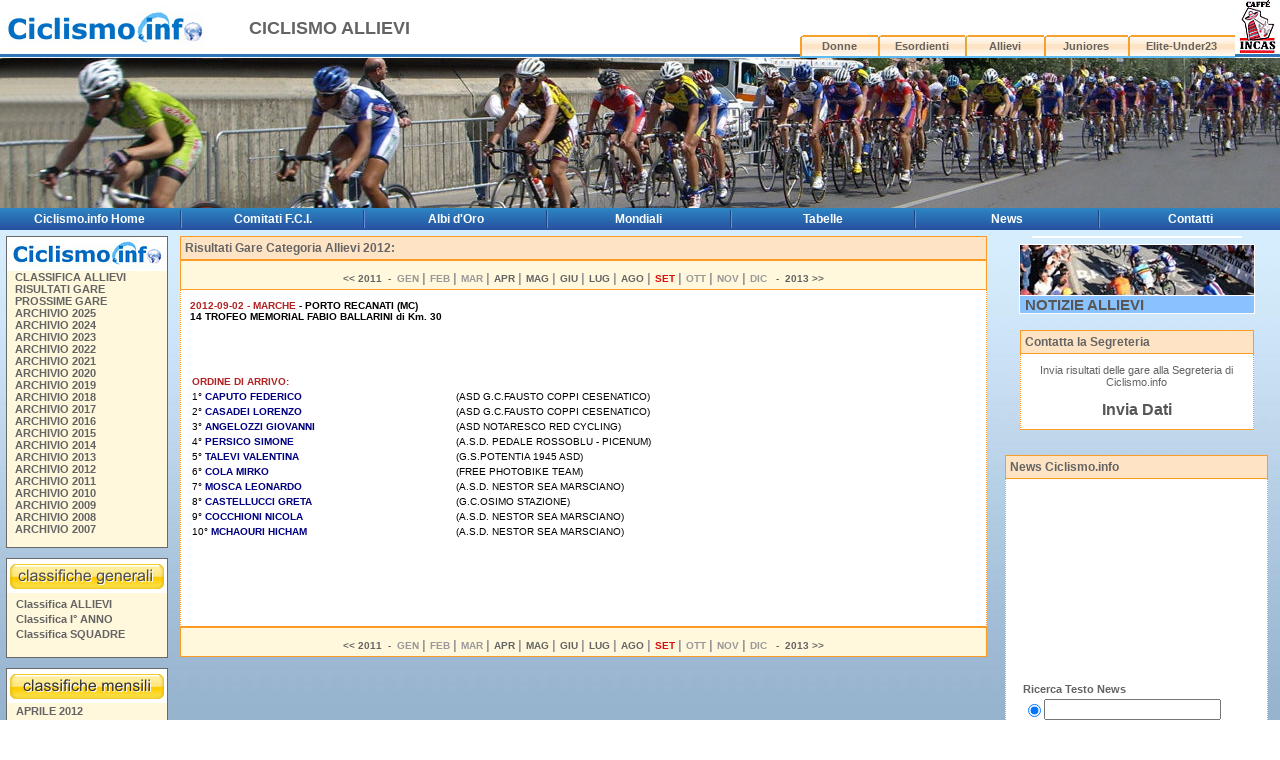

--- FILE ---
content_type: text/html; charset=ISO-8859-1
request_url: http://esordienti1.ciclismo.info/gara_esordienti1_12763_2012_09_02_porto_recanati__mc_14_trofeo_memorial_fabio_ballarini.htm
body_size: 46630
content:
<html>
	<head>
		<title>
			Ciclismo Allievi - Classifica, Risultati e Prossime Gare Categoria Allievi
		</title>
		<meta http-equiv="Content-Type" content="text/html; charset=utf-8">
		<meta http-equiv="Content-Language" content="it-IT">
		<meta name="revisit-after" content="15 days">
		<meta name="Robots" content="all, index, follow">
		<meta name="Description" content="Allievi Ciclismo .info - il portale dedicato alla Categoria Allievi Ciclismo su Strada, informazioni, news e eventi, prossime gare allievi,risultati gare e Classifica Nazionale Allievi">
		<meta name="Keywords" content="Ciclismo Allievi, Categoria Allievi, Classifica Allievi, Prossime Gare Allievi, Risultati Allievi, Risultati Gare Allievi, Classifica Nazionale Allievi, Team Allievi, Squadre Allievi, Corridori Allievi, Ciclisti Allievi">
		<style type="text/css">
		<!--

		#menu
		a  { text-decoration:none; color:ffffff; font-family:Verdana, Arial, Helvetica; font-size:12px;}
		#menu
		a:link   { color:ffffff; font-family: Verdana, Arial, Helvetica; text-decoration: none}
		#menu
		a:visited{ color:ffffff ; font-family:Verdana, Arial, Helvetica; text-decoration: none}
		#menu
		a:hover  { color:FF8C00;font-family: Verdana, Arial, Helvetica; text-decoration: none}
		-->
		</style>
		<link href="http://www.ciclismo.info/styles.css" rel="stylesheet" type="text/css">
		<script language="javascript" type="text/javascript">
		<!--
		var imgObj;
		function checkImg(theURL,winName){
		if (typeof(imgObj) == "object"){
		if ((imgObj.width != 0) && (imgObj.height != 0))
		OpenFullSizeWindow(theURL,winName, ",width=" + (imgObj.width+20) + ",height=" + (imgObj.height+30));
		else
		setTimeout("checkImg('" + theURL + "','" + winName + "')", 100)
		}
		}
		function OpenFullSizeWindow(theURL,winName,features) {
		var aNewWin, sBaseCmd;
		sBaseCmd = "toolbar=no,location=no,status=no,menubar=no,scrollbars=no,resizable=no,";
		if (features == null || features == ""){
		imgObj = new Image();
		imgObj.src = theURL;
		checkImg(theURL, winName)
		}
		else{
		aNewWin = window.open(theURL,winName, sBaseCmd + features);
		aNewWin.focus();
		}
		}
		//-->
		</script>
		<script language="Javascript" type="text/javascript">
			function Video_Gara(mpgURL) {
		 	 	window.open( "/cgi-bin/video_gara.cgi?id_gara="+mpgURL, "",
		 		"resizable=1, menubar=0, toolbar=0, status=0, directories=0, location=0, scrollbars=1, top=70, left=200, width=520, height=500");
			}
		</script>
 <script language="Javascript">
   function Contatta_Segreteria() {
     window.open( "/cgi-bin/form_contatta_segreteria.cgi", "",
     "resizable=1, menubar=0, toolbar=0, status=0, directories=0, location=0, scrollbars=1, top=70, left=200, width=650, height=680");
   }
 </script>
		
	</head>
	<body topmargin="0" leftmargin="0" bottommargin="0" marginheight="0" marginwidth="0">
		<table width="100%" height="100%" border="0" valign="top" cellpadding="0" cellspacing="0">
			<tr>
				<td background="http://www.ciclismo.info/images/bg_testata.jpg" valign="top">
					<table width="100%" border="0" cellspacing="0" cellpadding="0">
						<tr>
							<td>
								<a href="/"><img src="/images/logo_ciclismo.jpg" width="230" height="45" border="0" alt="Ciclismo .info - Ciclismo su strada Esordienti Allievi Allievi Elite-Under23"></a>
							</td>
							<td width="509">
								<font face="arial" size="4"><b>CICLISMO ALLIEVI</b></font><img src="http://www.ciclismo.info/images/trasp.gif" width="1" height="1" border="0">
							</td>
							<td valign="bottom">
								<div align="right">
									<table width="480" border="0" cellspacing="0" cellpadding="0">
										<tr height="35">
											<td width="105" height="35" align="center"></td>
											<td width="105" height="35" align="center"></td>
											<td width="105" height="35" align="center"></td>
											<td width="105" height="35" align="center"></td>
											<td width="143" height="35" align="center"></td>
											<td width="44" rowspan="2" valign="top">
												<a href="http://www.caffeincas.com/" target="_blank">
													<img src="/images/logo_caffe_incas_h53.jpg" border="0" width="39" height="53" hspace="3" alt="Ciclismo.info - Sponsor Caff¿ Incas">
												</a>
											</td>
										</tr>
										<tr>
											<td width="105" height="23" align="center" background="/images/bg_menu_1.jpg">
												<b><a href="http://donne.ciclismo.info">Donne</a></b>
											</td>
											<td width="105" height="23" align="center" background="/images/bg_menu_1.jpg">
												<b><a href="http://esordienti.ciclismo.info">Esordienti</a></b>
											</td>
											<td width="105" height="23" align="center" background="/images/bg_menu_1.jpg">
												<b><a href="http://allievi.ciclismo.info">Allievi</a></b>
											</td>
											<td width="105" height="23" align="center" background="/images/bg_menu_1.jpg">
												<b><a href="http://juniores.ciclismo.info">Juniores</a></b>
											</td>
											<td width="143" height="23" align="center" background="/images/bg_menu_1.jpg">
												<b><a href="http://elite-under23.ciclismo.info">Elite-Under23</a></b>
											</td>
										</tr>
									</table>
								</div>
							</td>
						</tr>
					</table>
				</td>
			</tr>
			<tr>
				<td valign="top">
					<table width="100%" height="150" border="0" cellpadding="0" cellspacing="0" background="/images/index_top_allievi_ciclismo_info.jpg">
						<tr>
							<td width="460" align="right">
								&nbsp;
							</td>
							<td>
								<img src="http://www.ciclismo.info/images/trasp.gif" width="1" height="1" border="0">
							</td>
						</tr>
					</table>
				</td>
			</tr>
			<tr>
				<td height="100%" valign="top" background="/images/bg_tab_centrale.jpg">
					<table border="0" cellpadding="0" cellspacing="2" width="100%" background="/images/top_menu.gif" height="18">
						<tr height="18">
							<td width="14%" height="18">
								<div align="center">
									<b><span id="menu" class="menu"><a href="http://www.ciclismo.info">Ciclismo.info Home</a></span></b>
								</div>
							</td>
							<td width="0%" height="18">
								<div align="center">
									<img src="/images/nav_balk_slice.gif" border="0" height="18" width="2">
								</div>
							</td>
							<td width="14%" height="18">
								<div align="center">
									<b><span id="menu" class="menu"><a href="http://www.ciclismo.info/comitati.htm">Comitati F.C.I.</a></span></b>
								</div>
							</td>
							<td width="0%" height="18">
								<div align="center">
									<img src="/images/nav_balk_slice.gif" border="0" height="18" width="2">
								</div>
							</td>
							<td width="14%" height="18">
								<div align="center">
									<b><span id="menu" class="menu"><a href="http://www.ciclismo.info/classiche.htm">Albi d'Oro</a></span></b>
								</div>
							</td>
							<td width="0%" height="18">
								<div align="center">
									<img src="/images/nav_balk_slice.gif" border="0" height="18" width="2">
								</div>
							</td>
							<td width="14%" height="18">
								<div align="center">
									<b><span id="menu" class="menu"><a href="http://www.ciclismo.info/mondiali.htm">Mondiali</a></span></b>
								</div>
							</td>
							<td width="0%" height="18">
								<div align="center">
									<img src="/images/nav_balk_slice.gif" border="0" height="18" width="2">
								</div>
							</td>
							<td width="14%" height="18">
								<div align="center">
									<b><span id="menu" class="menu"><a href="http://www.ciclismo.info/tabelle.htm">Tabelle</a></span></b>
								</div>
							</td>
							<td width="0%" height="18">
								<div align="center">
									<img src="/images/nav_balk_slice.gif" border="0" height="18" width="2">
								</div>
							</td>
							<td width="14%" height="18">
								<div align="center">
									<b><span id="menu" class="menu"><a href="http://www.ciclismo.info/news.htm">News</a></span></b>
								</div>
							</td>
							<td width="0%" height="18">
								<div align="center">
									<img src="/images/nav_balk_slice.gif" border="0" height="18" width="2">
								</div>
							</td>
							<td width="14%" height="18">
								<div align="center">
									<b><span id="menu" class="menu"><a href="http://www.ciclismo.info/contatti.htm">Contatti</a></span></b>
								</div>
							</td>
						</tr>
					</table>
				</td>
			</tr>
			<tr>
				<td height="100%" valign="top" background="http://www.ciclismo.info/images/bg_tab_centrale.jpg">
					<table width="100%" height="100%" border="0" cellpadding="6" cellspacing="0">
						<tr>
							<td width="156" valign="top">
								<table border="0" cellpadding="0" cellspacing="1" bgcolor="#696969">
									<tr>
										<td>
											<table border="0" cellpadding="0" cellspacing="0" width="160">
												<tr>
													<td bgcolor="white">
														<div align="center">
															<a href="/"><img src="/images/logo_ciclismo_160.jpg" border="0" alt="Ciclismo.info - Ciclismo su Strada" width="160"></a>
														</div>
													</td>
												</tr>
												<tr>
													<td bgcolor="#F9FCCD">
														<table border="0" cellpadding="0" cellspacing="0" width="100%">
															<tr>
																<td height="64" bgcolor="#FFF8DC">
																	<img src="/images/pixel.gif" width="5" height="1" border="0"> 
																	<font size="2"><b><a href="/classifica_allievi_2012.htm">CLASSIFICA ALLIEVI</a><br></b></font> 
																	<img src="/images/pixel.gif" width="5" height="1" border="0"> <font size="2"><b><a href="/risultati_gare_allievi_2012.htm">RISULTATI GARE</a><br></b></font> 
																	<img src="/images/pixel.gif" width="5" height="1" border="0"> <font size="2"><b><a href="/prossime_gare_allievi_2012.htm">PROSSIME GARE</a><br></b></font> 
																	<img src="/images/pixel.gif" width="5" height="1" border="0"> <font size="2"><b><a href="/index_2025.htm">ARCHIVIO 2025</a></b></font><br> 
																	<img src="/images/pixel.gif" width="5" height="1" border="0"> <font size="2"><b><a href="/index_2024.htm">ARCHIVIO 2024</a></b></font><br> 
																	<img src="/images/pixel.gif" width="5" height="1" border="0"> <font size="2"><b><a href="/index_2023.htm">ARCHIVIO 2023</a></b></font><br> 
																	<img src="/images/pixel.gif" width="5" height="1" border="0"> <font size="2"><b><a href="/index_2022.htm">ARCHIVIO 2022</a></b></font><br> 
																	<img src="/images/pixel.gif" width="5" height="1" border="0"> <font size="2"><b><a href="/index_2021.htm">ARCHIVIO 2021</a></b></font><br> 
																	<img src="/images/pixel.gif" width="5" height="1" border="0"> <font size="2"><b><a href="/index_2020.htm">ARCHIVIO 2020</a></b></font><br> 
																	<img src="/images/pixel.gif" width="5" height="1" border="0"> <font size="2"><b><a href="/index_2019.htm">ARCHIVIO 2019</a></b></font><br> 
																	<img src="/images/pixel.gif" width="5" height="1" border="0"> <font size="2"><b><a href="/index_2018.htm">ARCHIVIO 2018</a></b></font><br> 
																	<img src="/images/pixel.gif" width="5" height="1" border="0"> <font size="2"><b><a href="/index_2017.htm">ARCHIVIO 2017</a></b></font><br> 
																	<img src="/images/pixel.gif" width="5" height="1" border="0"> <font size="2"><b><a href="/index_2016.htm">ARCHIVIO 2016</a></b></font><br> 
																	<img src="/images/pixel.gif" width="5" height="1" border="0"> <font size="2"><b><a href="/index_2015.htm">ARCHIVIO 2015</a></b></font><br>
																	<img src="/images/pixel.gif" width="5" height="1" border="0"> <font size="2"><b><a href="/index_2014.htm">ARCHIVIO 2014</a></b></font><br>
																	<img src="/images/pixel.gif" width="5" height="1" border="0"> <font size="2"><b><a href="/index_2013.htm">ARCHIVIO 2013</a></b></font><br>
																	<img src="/images/pixel.gif" width="5" height="1" border="0"> <font size="2"><b><a href="/index_2012.htm">ARCHIVIO 2012</a></b></font><br>
																	<img src="/images/pixel.gif" width="5" height="1" border="0"> <font size="2"><b><a href="/index_2011.htm">ARCHIVIO 2011</a></b></font><br>
																	<img src="/images/pixel.gif" width="5" height="1" border="0"> <font size="2"><b><a href="/index_2010.htm">ARCHIVIO 2010</a></b></font><br>
																	<img src="/images/pixel.gif" width="5" height="1" border="0"> <font size="2"><b><a href="/index_2009.htm">ARCHIVIO 2009</a></b></font><br>
																	<img src="/images/pixel.gif" width="5" height="1" border="0"> <font size="2"><b><a href="/index_2008.htm">ARCHIVIO 2008</a></b></font><br>
																	<img src="/images/pixel.gif" width="5" height="1" border="0"> <font size="2"><b><a href="/index_2007.htm">ARCHIVIO 2007</a></b></font><br>
																	<br>
																</td>
															</tr>
														</table>
													</td>
												</tr>
											</table>
										</td>
									</tr>
								</table>
								<table border="0" cellpadding="0" cellspacing="1" height="10">
									<tr>
										<td></td>
									</tr>
								</table>
								<table border="0" cellpadding="0" cellspacing="1" bgcolor="#696969">
									<tr>
										<td>
											<table border="0" cellpadding="0" cellspacing="0" width="160">
												<tr>
													<td bgcolor="white">
														<div align="center">
															<img src="/images/bottone_menu_giallo_classifiche_generali.gif" border="0" alt="Ciclismo.info - Classifiche Generali Naziona li Ciclismo Categoria Allievi" width="160">
														</div>
													</td>
												</tr>
												<tr>
													<td bgcolor="#F9FCCD">
														<table border="0" cellpadding="0" cellspacing="0" width="100%">
															<tr>
																<td height="64" bgcolor="#FFF8DC">
																	<font size="2"><img src="/images/pixel.gif" width="5" height="1" border="0"> <b><a href="/classifica_allievi_2012.htm">Classifica ALLIEVI</a></b><br>
																	<img src="/images/pixel.gif" width="5" height="1" border="0"> <b><a href="/classifica_allievi_primo_anno_2012.htm">Classifica I&deg; ANNO</a></b><br>
																	<img src="/images/pixel.gif" width="5" height="1" border="0"> <b><a href="/classifica_allievi_a_squadre_2012.htm">Classifica SQUADRE</a></b><br></font><br>
																</td>
															</tr>
														</table>
													</td>
												</tr>
											</table>
										</td>
									</tr>
								</table>
								        <table border="0" cellpadding="0" cellspacing="1" height="10">
          <tr>
             <td>
             </td>
          </tr>
        </table>



        <table border="0" cellpadding="0" cellspacing="1" bgcolor="#696969">
           <tr>
             <td>
                <table border="0" cellpadding="0" cellspacing="0" width="160">
                    <tr>
                      <td bgcolor="white"> <div align="center"> <img src="/images/bottone_menu_giallo_classifiche_mensili.gif" border="0" alt="Ciclismo.info - Classifiche Mensili Ciclismo Juniores" width="160"></div></td>
                    </tr>
                    <tr>
                      <td bgcolor="#f9fccd">
                         <table border="0" cellpadding="0" cellspacing="0" width="100%">
                          <tr>
                            <td height="64" bgcolor="#fff8dc">
                             <font size="2">
			      <img src="/images/pixel.gif" width="5" height="1" border="0">
<b><a href="/classifica_esordienti1_mese_aprile_2012.htm">APRILE 2012</a></b><br>
<img src="/images/pixel.gif" width="5" height="1" border="0">
<b><a href="/classifica_esordienti1_mese_maggio_2012.htm">MAGGIO 2012</a></b><br>
<img src="/images/pixel.gif" width="5" height="1" border="0">
<b><a href="/classifica_esordienti1_mese_giugno_2012.htm">GIUGNO 2012</a></b><br>
<img src="/images/pixel.gif" width="5" height="1" border="0">
<b><a href="/classifica_esordienti1_mese_luglio_2012.htm">LUGLIO 2012</a></b><br>
<img src="/images/pixel.gif" width="5" height="1" border="0">
<b><a href="/classifica_esordienti1_mese_agosto_2012.htm">AGOSTO 2012</a></b><br>
<img src="/images/pixel.gif" width="5" height="1" border="0">
<b><a href="/classifica_esordienti1_mese_settembre_2012.htm">SETTEMBRE 2012</a></b><br>

                              </font><br>
                             </td>
                          </tr>
                        </table>
                      </td>
                    </tr>

                  </table></td>
              </tr>
            </table>


								<table border="0" cellpadding="0" cellspacing="1" height="10">
									<tr>
										<td></td>
									</tr>
								</table>
								        <table border="0" cellpadding="0" cellspacing="1" bgcolor="#696969">
           <tr>
             <td>
                <table border="0" cellpadding="0" cellspacing="0" width="160">
                    <tr>
                      <td bgcolor="white"> <div align="center"> <img src="/images/bottone_menu_giallo_classifiche_regionali.gif" border="0" alt="Ciclismo.info - Classifiche Regionali Ciclismo Allievi" width="160"></div></td>
                    </tr>
                    <tr>
                      <td bgcolor="#f9fccd">
                         <table border="0" cellpadding="0" cellspacing="0" width="100%">
                          <tr>
                            <td height="64" bgcolor="#fff8dc">
                             <font size="2">
                              <img src="/images/pixel.gif" width="5" height="1" border="0">
                                <b><a href="/classifica_esordienti1_abruzzo_2012.htm">ABRUZZO</a></b><br>
                              <img src="/images/pixel.gif" width="5" height="1" border="0">
                                <b><a href="/classifica_esordienti1_basilicata_2012.htm">BASILICATA</a></b><br>
                              <img src="/images/pixel.gif" width="5" height="1" border="0">
                                <b><a href="/classifica_esordienti1_calabria_2012.htm">CALABRIA</a></b><br>
                              <img src="/images/pixel.gif" width="5" height="1" border="0">
                                <b><a href="/classifica_esordienti1_campania_2012.htm">CAMPANIA</a></b><br>
                              <img src="/images/pixel.gif" width="5" height="1" border="0">
                                <b><a href="/classifica_esordienti1_emilia_romagna_2012.htm">EMILIA ROMAGNA</a></b><br>
                              <img src="/images/pixel.gif" width="5" height="1" border="0">
                                <b><a href="/classifica_esordienti1_friuli_venezia_giulia_2012.htm">FRIULI VENEZIA G.</a></b><br>
                              <img src="/images/pixel.gif" width="5" height="1" border="0">
                                <b><a href="/classifica_esordienti1_lazio_2012.htm">LAZIO</a></b><br>
                              <img src="/images/pixel.gif" width="5" height="1" border="0">
                                <b><a href="/classifica_esordienti1_liguria_2012.htm">LIGURIA</a></b><br>
                              <img src="/images/pixel.gif" width="5" height="1" border="0">
                                <b><a href="/classifica_esordienti1_lombardia_2012.htm">LOMBARDIA</a></b><br>
                              <img src="/images/pixel.gif" width="5" height="1" border="0">
                                <b><a href="/classifica_esordienti1_marche_2012.htm">MARCHE</a></b><br>
                              <img src="/images/pixel.gif" width="5" height="1" border="0">
                                <b><a href="/classifica_esordienti1_molise_2012.htm">MOLISE</a></b><br>
                              <img src="/images/pixel.gif" width="5" height="1" border="0">
                                <b><a href="/classifica_esordienti1_piemonte_2012.htm">PIEMONTE</a></b><br>
                              <img src="/images/pixel.gif" width="5" height="1" border="0">
                                <b><a href="/classifica_esordienti1_puglia_2012.htm">PUGLIA</a></b><br>
                              <img src="/images/pixel.gif" width="5" height="1" border="0">
                                <b><a href="/classifica_esordienti1_sardegna_2012.htm">SARDEGNA</a></b><br>
                              <img src="/images/pixel.gif" width="5" height="1" border="0">
                                <b><a href="/classifica_esordienti1_sicilia_2012.htm">SICILIA</a></b><br>
                              <img src="/images/pixel.gif" width="5" height="1" border="0">
                                <b><a href="/classifica_esordienti1_toscana_2012.htm">TOSCANA</a></b><br>
                              <img src="/images/pixel.gif" width="5" height="1" border="0">
                                <b><a href="/classifica_esordienti1_trentino_alto_adige_2012.htm">TRENTINO A. ADIGE</a></b><br>
                              <img src="/images/pixel.gif" width="5" height="1" border="0">
                                <b><a href="/classifica_esordienti1_umbria_2012.htm">UMBRIA</a></b><br>
                              <img src="/images/pixel.gif" width="5" height="1" border="0">
                                <b><a href="/classifica_esordienti1_valle_d_aosta_2012.htm">VALLE D'AOSTA</a></b><br>
                              <img src="/images/pixel.gif" width="5" height="1" border="0">
                                <b><a href="/classifica_esordienti1_veneto_2012.htm">VENETO</a></b><br>


                              </font><br>
                             </td>
                          </tr>
                        </table>
                      </td>
                    </tr>

                  </table></td>
              </tr>
            </table>

								<br>
								<script type="text/javascript">
								<!--
								google_ad_client = "pub-5780419052723220";
								google_ad_width = 160;
								google_ad_height = 600;
								google_ad_format = "160x600_as";
								google_ad_type = "text_image";
								//2007-10-23: ciclismo.info
								google_ad_channel = "7829972412";
								//-->
								google_color_border = "93B1CB";
								google_color_bg = "93B1CB";
								google_color_link = "0000FF";
								google_color_text = "FFFFF0";
								google_color_url = "fff8dc";
								</script> 
								<script type="text/javascript" src="http://pagead2.googlesyndication.com/pagead/show_ads.js">
								</script>
							</td>
							<td width="100%" align="center" valign="top">
								<table width="100%" border="0" cellpadding="4" cellspacing="0">
									<tr>
										<td width="97%" bgcolor="#FEE4C5" class="box2">
											<h3>
												Risultati Gare Categoria Allievi 2012:
											</h3>
										</td>
									</tr>
									<tr>
										<td bgcolor="#FFF8DC" height="30" align="center" valign="bottom" class="box2">
											<a href="/risultati_gare_esordienti1_2011.htm"><b><font face="Thaoma,Verdana,Arial" size="1">&lt;&lt;&nbsp;2011&nbsp;&nbsp;-&nbsp;&nbsp;</b></font></a><font face="Thaoma,Verdana,Arial" size="1" color="#999999"><b>GEN </b></font><b><font face="Thaoma,Verdana,Arial" size="2" color="#999999"> | </font></b><font face="Thaoma,Verdana,Arial" size="1" color="#999999"><b>FEB </b></font><b><font face="Thaoma,Verdana,Arial" size="2" color="#999999"> | </font></b><font face="Thaoma,Verdana,Arial" size="1" color="#999999"><b>MAR </b></font><b><font face="Thaoma,Verdana,Arial" size="2" color="#999999"> | </font></b><a href="/risultati_gare_esordienti1_2012__aprile.htm"><b><font face="Thaoma,Verdana,Arial" size="1">APR </b></font></a><b><font face="Thaoma,Verdana,Arial" size="2" color="#999999"> | </font></b><a href="/risultati_gare_esordienti1_2012__maggio.htm"><b><font face="Thaoma,Verdana,Arial" size="1">MAG </b></font></a><b><font face="Thaoma,Verdana,Arial" size="2" color="#999999"> | </font></b><a href="/risultati_gare_esordienti1_2012__giugno.htm"><b><font face="Thaoma,Verdana,Arial" size="1">GIU </b></font></a><b><font face="Thaoma,Verdana,Arial" size="2" color="#999999"> | </font></b><a href="/risultati_gare_esordienti1_2012__luglio.htm"><b><font face="Thaoma,Verdana,Arial" size="1">LUG </b></font></a><b><font face="Thaoma,Verdana,Arial" size="2" color="#999999"> | </font></b><a href="/risultati_gare_esordienti1_2012__agosto.htm"><b><font face="Thaoma,Verdana,Arial" size="1">AGO </b></font></a><b><font face="Thaoma,Verdana,Arial" size="2" color="#999999"> | </font></b><a href="/risultati_gare_esordienti1_2012__settembre.htm"><b><font face="Thaoma,Verdana,Arial" size="1" color="#D90F0F">SET </font></b></a><b><font face="Thaoma,Verdana,Arial" size="2" color="#999999"> | </font></b><font face="Thaoma,Verdana,Arial" size="1" color="#999999"><b>OTT </b></font><b><font face="Thaoma,Verdana,Arial" size="2" color="#999999"> | </font></b><font face="Thaoma,Verdana,Arial" size="1" color="#999999"><b>NOV </b></font><b><font face="Thaoma,Verdana,Arial" size="2" color="#999999"> | </font></b><font face="Thaoma,Verdana,Arial" size="1" color="#999999"><b>DIC <a href="/risultati_gare_esordienti1_2013.htm"><b><font face="Thaoma,Verdana,Arial" size="1">&nbsp;&nbsp;-&nbsp;&nbsp;2013&nbsp;&gt;&gt;</b></font></a>
										</td>
									</tr>
									<tr>
										<td bgcolor="#FFFFFF" class="lat2">
											<table width="100%" border="0" cellspacing="0" cellpadding="2">
												<tr><td>
                           <table>
			    <tr>
                               <td align="justify" width="100%">
                                <font size="1" color="#B22222"><b>2012-09-02 - MARCHE</b></font>
                                <font size="1" color="#000000"><b> - PORTO RECANATI  (MC)</b></font><br>
                                <font size="1" color="#000000"><b>14 TROFEO MEMORIAL FABIO BALLARINI di Km. 30</b></font><br><br>
			       </td>
			    </tr>
                            <tr>
                               <td align="justify"><font size="2" color="#000000"><b></b><br><br></font></td>
                            </tr>
                           </table>
                            <table width="100%" border="0" cellpadding="2" cellspacing="0">
                             <tr><td align="justify" width="100%">
				<table width="100%" border="0" ><tr>
                                   <td><font size="1" color="#B22222"><b>ORDINE DI ARRIVO:</b></font></td>
                                 </tr><tr>
  <td width="33%">
    <font size="1" color="#000000">
      1&deg; 
      <font size="1" color="#000000">
        <a href="/scheda_corridore_risultati_gare_tb_10882_caputo_federico_2012.htm" onClick="window.open(this.href,'_blank',config='width=650,scrollbars=1,menubar=no,toolbars=no,directories=no,location=no,status=no,top=70,left=200,resizable=1');return false">
           <font size="1" color="#000080"><b>CAPUTO FEDERICO </b></font>
        </a>
      </font>
    </font>
  </td>
  <td width="67%">
    <font size="1" color="#000000">&nbsp;(ASD G.C.FAUSTO COPPI CESENATICO)</font>
  </td>
</tr>
<tr>
  <td width="33%">
    <font size="1" color="#000000">
      2&deg; 
      <font size="1" color="#000000">
        <a href="/scheda_corridore_risultati_gare_tb_10901_casadei_lorenzo_2012.htm" onClick="window.open(this.href,'_blank',config='width=650,scrollbars=1,menubar=no,toolbars=no,directories=no,location=no,status=no,top=70,left=200,resizable=1');return false">
           <font size="1" color="#000080"><b>CASADEI LORENZO </b></font>
        </a>
      </font>
    </font>
  </td>
  <td width="67%">
    <font size="1" color="#000000">&nbsp;(ASD G.C.FAUSTO COPPI CESENATICO)</font>
  </td>
</tr>
<tr>
  <td width="33%">
    <font size="1" color="#000000">
      3&deg; 
      <font size="1" color="#000000">
        <a href="/scheda_corridore_risultati_gare_tb_10585_angelozzi_giovanni_2012.htm" onClick="window.open(this.href,'_blank',config='width=650,scrollbars=1,menubar=no,toolbars=no,directories=no,location=no,status=no,top=70,left=200,resizable=1');return false">
           <font size="1" color="#000080"><b>ANGELOZZI GIOVANNI </b></font>
        </a>
      </font>
    </font>
  </td>
  <td width="67%">
    <font size="1" color="#000000">&nbsp;(ASD NOTARESCO RED CYCLING)</font>
  </td>
</tr>
<tr>
  <td width="33%">
    <font size="1" color="#000000">
      4&deg; 
      <font size="1" color="#000000">
        <a href="/scheda_corridore_risultati_gare_tb_11841_persico_simone_2012.htm" onClick="window.open(this.href,'_blank',config='width=650,scrollbars=1,menubar=no,toolbars=no,directories=no,location=no,status=no,top=70,left=200,resizable=1');return false">
           <font size="1" color="#000080"><b>PERSICO SIMONE </b></font>
        </a>
      </font>
    </font>
  </td>
  <td width="67%">
    <font size="1" color="#000000">&nbsp;(A.S.D. PEDALE ROSSOBLU - PICENUM)</font>
  </td>
</tr>
<tr>
  <td width="33%">
    <font size="1" color="#000000">
      5&deg; 
      <font size="1" color="#000000">
        <a href="/scheda_corridore_risultati_gare_tb_13287_talevi__valentina__2012.htm" onClick="window.open(this.href,'_blank',config='width=650,scrollbars=1,menubar=no,toolbars=no,directories=no,location=no,status=no,top=70,left=200,resizable=1');return false">
           <font size="1" color="#000080"><b>TALEVI  VALENTINA  </b></font>
        </a>
      </font>
    </font>
  </td>
  <td width="67%">
    <font size="1" color="#000000">&nbsp;(G.S.POTENTIA 1945  ASD)</font>
  </td>
</tr>
<tr>
  <td width="33%">
    <font size="1" color="#000000">
      6&deg; 
      <font size="1" color="#000000">
        <a href="/scheda_corridore_risultati_gare_tb_10996_cola_mirko_2012.htm" onClick="window.open(this.href,'_blank',config='width=650,scrollbars=1,menubar=no,toolbars=no,directories=no,location=no,status=no,top=70,left=200,resizable=1');return false">
           <font size="1" color="#000080"><b>COLA MIRKO </b></font>
        </a>
      </font>
    </font>
  </td>
  <td width="67%">
    <font size="1" color="#000000">&nbsp;(FREE PHOTOBIKE TEAM)</font>
  </td>
</tr>
<tr>
  <td width="33%">
    <font size="1" color="#000000">
      7&deg; 
      <font size="1" color="#000000">
        <a href="/scheda_corridore_risultati_gare_tb_11681_mosca_leonardo_2012.htm" onClick="window.open(this.href,'_blank',config='width=650,scrollbars=1,menubar=no,toolbars=no,directories=no,location=no,status=no,top=70,left=200,resizable=1');return false">
           <font size="1" color="#000080"><b>MOSCA LEONARDO </b></font>
        </a>
      </font>
    </font>
  </td>
  <td width="67%">
    <font size="1" color="#000000">&nbsp;(A.S.D. NESTOR SEA MARSCIANO)</font>
  </td>
</tr>
<tr>
  <td width="33%">
    <font size="1" color="#000000">
      8&deg; 
      <font size="1" color="#000000">
        <a href="/scheda_corridore_risultati_gare_tb_13610_castellucci__greta__2012.htm" onClick="window.open(this.href,'_blank',config='width=650,scrollbars=1,menubar=no,toolbars=no,directories=no,location=no,status=no,top=70,left=200,resizable=1');return false">
           <font size="1" color="#000080"><b>CASTELLUCCI  GRETA  </b></font>
        </a>
      </font>
    </font>
  </td>
  <td width="67%">
    <font size="1" color="#000000">&nbsp;(G.C.OSIMO STAZIONE)</font>
  </td>
</tr>
<tr>
  <td width="33%">
    <font size="1" color="#000000">
      9&deg; 
      <font size="1" color="#000000">
        <a href="/scheda_corridore_risultati_gare_tb_10989_cocchioni_nicola_2012.htm" onClick="window.open(this.href,'_blank',config='width=650,scrollbars=1,menubar=no,toolbars=no,directories=no,location=no,status=no,top=70,left=200,resizable=1');return false">
           <font size="1" color="#000080"><b>COCCHIONI NICOLA </b></font>
        </a>
      </font>
    </font>
  </td>
  <td width="67%">
    <font size="1" color="#000000">&nbsp;(A.S.D. NESTOR SEA MARSCIANO)</font>
  </td>
</tr>
<tr>
  <td width="33%">
    <font size="1" color="#000000">
      10&deg; 
      <font size="1" color="#000000">
        <a href="/scheda_corridore_risultati_gare_tb_11611_mchaouri_hicham_2012.htm" onClick="window.open(this.href,'_blank',config='width=650,scrollbars=1,menubar=no,toolbars=no,directories=no,location=no,status=no,top=70,left=200,resizable=1');return false">
           <font size="1" color="#000080"><b>MCHAOURI HICHAM </b></font>
        </a>
      </font>
    </font>
  </td>
  <td width="67%">
    <font size="1" color="#000000">&nbsp;(A.S.D. NESTOR SEA MARSCIANO)</font>
  </td>
</tr>
</table><br>
                              </td>
                            </tr>
                            <tr>
                              <td>
                                <table>
                                 <tr>
                                   <td></td>
                                 </tr>
                                 <tr>
                                   <td></td>
                                 </tr>
                                 <tr>
                                   <td><br><br><br><br></td>
                                 </tr>
				</table>
                              </td>
                            </tr>
                           </table>
                          </td>
                          </tr>
											</table>
										</td>
									</tr>
									
									<tr>
										<td bgcolor="#FFF8DC" height="30" align="center" valign="bottom" class="box2">
											<a href="/risultati_gare_esordienti1_2011.htm"><b><font face="Thaoma,Verdana,Arial" size="1">&lt;&lt;&nbsp;2011&nbsp;&nbsp;-&nbsp;&nbsp;</b></font></a><font face="Thaoma,Verdana,Arial" size="1" color="#999999"><b>GEN </b></font><b><font face="Thaoma,Verdana,Arial" size="2" color="#999999"> | </font></b><font face="Thaoma,Verdana,Arial" size="1" color="#999999"><b>FEB </b></font><b><font face="Thaoma,Verdana,Arial" size="2" color="#999999"> | </font></b><font face="Thaoma,Verdana,Arial" size="1" color="#999999"><b>MAR </b></font><b><font face="Thaoma,Verdana,Arial" size="2" color="#999999"> | </font></b><a href="/risultati_gare_esordienti1_2012__aprile.htm"><b><font face="Thaoma,Verdana,Arial" size="1">APR </b></font></a><b><font face="Thaoma,Verdana,Arial" size="2" color="#999999"> | </font></b><a href="/risultati_gare_esordienti1_2012__maggio.htm"><b><font face="Thaoma,Verdana,Arial" size="1">MAG </b></font></a><b><font face="Thaoma,Verdana,Arial" size="2" color="#999999"> | </font></b><a href="/risultati_gare_esordienti1_2012__giugno.htm"><b><font face="Thaoma,Verdana,Arial" size="1">GIU </b></font></a><b><font face="Thaoma,Verdana,Arial" size="2" color="#999999"> | </font></b><a href="/risultati_gare_esordienti1_2012__luglio.htm"><b><font face="Thaoma,Verdana,Arial" size="1">LUG </b></font></a><b><font face="Thaoma,Verdana,Arial" size="2" color="#999999"> | </font></b><a href="/risultati_gare_esordienti1_2012__agosto.htm"><b><font face="Thaoma,Verdana,Arial" size="1">AGO </b></font></a><b><font face="Thaoma,Verdana,Arial" size="2" color="#999999"> | </font></b><a href="/risultati_gare_esordienti1_2012__settembre.htm"><b><font face="Thaoma,Verdana,Arial" size="1" color="#D90F0F">SET </font></b></a><b><font face="Thaoma,Verdana,Arial" size="2" color="#999999"> | </font></b><font face="Thaoma,Verdana,Arial" size="1" color="#999999"><b>OTT </b></font><b><font face="Thaoma,Verdana,Arial" size="2" color="#999999"> | </font></b><font face="Thaoma,Verdana,Arial" size="1" color="#999999"><b>NOV </b></font><b><font face="Thaoma,Verdana,Arial" size="2" color="#999999"> | </font></b><font face="Thaoma,Verdana,Arial" size="1" color="#999999"><b>DIC <a href="/risultati_gare_esordienti1_2013.htm"><b><font face="Thaoma,Verdana,Arial" size="1">&nbsp;&nbsp;-&nbsp;&nbsp;2013&nbsp;&gt;&gt;</b></font></a>
										</td>
									</tr>
								</table>
							</td>
							<td valign="top" width="250" align="center">
								<div align="center">
									<table width="234" border="0" cellpadding="0" cellspacing="0">
										<tr>
											<td width="50%">
												<div align="center">
													<table width="210" border="0" cellpadding="1" cellspacing="0" bgcolor="white">
														<tr>
															<td width="50%" valign="bottom">
																<table border="0" cellpadding="0" cellspacing="0" width="100%">
																    
																</table>
															</td>
														</tr>
													</table>
													<table width="234" border="0" cellpadding="3" cellspacing="3">
														<tr>
															<td width="50%">
																<div align="center">
																	<table width="210" height="40" border="0" cellpadding="1" cellspacing="0" bgcolor="white">
																		<tr>
																			<td width="50%" height="40" valign="bottom">
																				<table border="0" cellpadding="0" cellspacing="0" width="100%">
																					<tr height="50">
																						<td height="50">
																							<div align="center">
																								<a href="/news.htm"><img src="/images/notizie_ciclismo_info.jpg" border="0" alt="Notizie Ciclismo"></a>
																							</div>
																						</td>
																					</tr>
																					<tr>
																						<td bgcolor="white">
																							<img src="/images/pixel.gif" width="200" height="1" border="0">
																						</td>
																					</tr>
																					<tr>
																						<td bgcolor="#8AC2FF">
																							<h2>
																								<img src="/images/pixel.gif" width="5" height="5" border="0"><a href="/news.htm">NOTIZIE ALLIEVI</a>
																							</h2>
																						</td>
																					</tr>
																				</table>
																			</td>
																		</tr>

                     </table>
                     <table width="234" border="0" cellpadding="3" cellspacing="3">
                         <tr>
                          <td>
                           <img src="/images/pixel.gif" width="234" height="1" border="0">
                          </td>
                         </tr>
 <tr>
   <td valign="bottom">
     <table width="100%" border="0" cellpadding="4" cellspacing="0">
         <tr>
          <td bgcolor="#fee4c5" class="box2"> <h3>Contatta la Segreteria</h3></td>
         </tr>
         <tr>
           <td bgcolor="#FFFFFF" class="lat2" width="100%">
            <table width="100%" border="0" cellspacing="3" cellpadding="3">
              <tr>
                <td><center>Invia risultati delle gare alla Segreteria di Ciclismo.info</center>
                    <div align="center">
                      <a href="javascript:Contatta_Segreteria()"><h2>Invia Dati</h2></a>
                    </div>
                 </td>
               </tr>
            </table>
          </td>
        </tr>
     </table>
   </td>
 </tr>
                         <tr>
                          <td>
                           <img src="/images/pixel.gif" width="234" height="1" border="0">
                          </td>
                         </tr>


																	</table>
																</div>
															</td>
														</tr>
														<tr>
															<td height="30" valign="bottom">
																<div align="center">
																	<table width="100%" border="0" cellpadding="4" cellspacing="0">
																		<tr>
																			<td bgcolor="#FEE4C5" class="box2">
																				<h3>
																					News Ciclismo.info
																				</h3>
																			</td>
																		</tr>
																		<tr>
																			<td bgcolor="#FFFFFF" class="lat2">
																				<iframe width="210" height="190" marginwidth="0" marginheight="0" hspace="0" vspace="0" frameborder="0" scrolling="no" 																					src="http://www.ciclismo.info/cgi-bin/read_news.cgi?select_search=news_link_read_ten">
																				</iframe>
																				<table width="100%" border="0" cellspacing="3" cellpadding="3">
																					<tr>
																						<td align="right">
																							<form name="search_news" id="search_news" method="post" action="../cgi-bin/read_news.cgi?">
																								<table width="210" border="0" align="center" cellpadding="0" cellspacing="0">
																									<tr>
																										<td height="20" colspan="3">
																											<strong>Ricerca Testo News</strong>
																										</td>
																									</tr>
																									<tr>
																										<td width="10%" height="20">
																											<div align="center">
																												<input name="select_search" type="radio" value="keyword" checked>
																											</div>
																										</td>
																										<td width="90%" height="20" colspan="2">
																											<input name="search_keyword" type="text" id="search_keyword" size="20">
																										</td>
																									</tr>
																									<tr>
																										<td height="20" colspan="3">
																											<strong>Cerca per Data:</strong> ( aaaa-mm-gg )
																										</td>
																									</tr>
																									<tr>
																										<td width="10%" height="20">
																											<div align="center">
																												<input type="radio" name="select_search" value="data">
																											</div>
																										</td>
																										<td width="70%" height="20">
																											<input name="search_data" type="text" id="search_data" size="20">
																										</td>
																										<td width="20%" height="20">
																											<script language="javascript" src="/Calendar/calendar.js" type="text/javascript"></script> 
																											<a onclick="event.cancelBubble=true;" href="javascript:showCalendar('dimg1',false,'search_data')">
																												<img id="dimg1" height="19" src="/Calendar/calendar.gif" width="30" align="absmiddle" border="0" name="dimg1">
																											</a>
																										</td>
																									</tr>
																									<tr>
																										<td height="20" colspan="3">
																											<div align="center">
																												<input name="Submit" type="submit" class="tdtitles" value="Search">
																											</div>
																										</td>
																									</tr>
																								</table>
																							</form>
																						</td>
																					</tr>
																				</table>
																			</td>
																		</tr>
																	</table>
																</div>
															</td>
														</tr>
														<tr>
															<td valign="bottom">
																<script type="text/javascript">
																<!--
																google_ad_client = "pub-5780419052723220";
																google_ad_width = 234;
																google_ad_height = 60;
																google_ad_format = "234x60_as";
																google_ad_type = "text_image";
																//2007-10-23: ciclismo.info
																google_ad_channel = "7829972412";
																//-->
																google_color_border = "336699";
																google_color_bg = "C1D7EC";
																google_color_link = "0000FF";
																google_color_text = "000000";
																google_color_url = "008000";
																</script> 
																<script type="text/javascript" src="http://pagead2.googlesyndication.com/pagead/show_ads.js">
																</script>
																<br>
																<br>
																<form name="newsletter" method="post" action="http://www.ciclismo.info/cgi-bin/newsletter.cgi" id="newsletter">
																	<table width="100%" border="0" cellpadding="4" cellspacing="0">
																		<tr>
																			<td bgcolor="#FEE4C5" class="box2">
																				<h3>
																					NewsLetter
																				</h3>
																			</td>
																		</tr>
																		<tr>
																			<td bgcolor="#FFFFFF" class="lat2" width="100%">
																				<table width="100%" border="0" cellspacing="3" cellpadding="3">
																					<tr>
																						<td>
																							Iscrivi il tuo indirizzo email alla NewsLetter Ciclismo.info, riceverai gratuitamente&nbsp; news sul ciclismo in Italia&nbsp;<br>
																							<br>
																							<div align="center">
																								<input type="text" name="email" size="28"> <input type="submit" value="Invia" name="B1"><br>
																								<br>
																							</div>
																						</td>
																					</tr>
																				</table>
																			</td>
																		</tr>
																	</table>
																</form>
															</td>
														</tr>
													</table><script type="text/javascript">
														<!--
													google_ad_client = "pub-5780419052723220";
													google_ad_width = 200;
													google_ad_height = 200;
													google_ad_format = "200x200_as";
													google_ad_type = "text_image";
													//2007-10-23: ciclismo.info
													google_ad_channel = "7829972412";
													//-->
													google_color_border = "93B1CB";
													google_color_bg = "93B1CB";
													google_color_link = "0000FF";
													google_color_text = "FFFFF0";
													google_color_url = "fff8dc";
													</script> 
													<script type="text/javascript" src="http://pagead2.googlesyndication.com/pagead/show_ads.js">
													</script>
												</div>
											</td>
										</tr>
									</table>
								</div>
							</td>
						</tr>
					</table>
				</td>
			</tr>
			<tr>
				<td height="10" colspan="3">
					<img src="http://www.ciclismo.info/images/trasp.gif" width="1" height="10" border="0">
				</td>
			</tr>
			<tr>
				<td height="17" colspan="3" background="http://www.ciclismo.info/images/bg_piede.jpg">
					<img src="http://www.ciclismo.info/images/trasp.gif" width="1" height="1" border="0">
				</td>
			</tr>
			<tr align="center">
				<td height="100%" colspan="3" bgcolor="#FFFFFF">
					<div align="center">
						Copyright © 2008 - 2012 Ciclismo.info - All rights reserved
					</div>
				</td>
			</tr>
		</table>
	</body>
</html>



--- FILE ---
content_type: text/html; charset=utf-8
request_url: https://www.google.com/recaptcha/api2/aframe
body_size: 267
content:
<!DOCTYPE HTML><html><head><meta http-equiv="content-type" content="text/html; charset=UTF-8"></head><body><script nonce="bYW_vOmcL1AYDatW9rDRkw">/** Anti-fraud and anti-abuse applications only. See google.com/recaptcha */ try{var clients={'sodar':'https://pagead2.googlesyndication.com/pagead/sodar?'};window.addEventListener("message",function(a){try{if(a.source===window.parent){var b=JSON.parse(a.data);var c=clients[b['id']];if(c){var d=document.createElement('img');d.src=c+b['params']+'&rc='+(localStorage.getItem("rc::a")?sessionStorage.getItem("rc::b"):"");window.document.body.appendChild(d);sessionStorage.setItem("rc::e",parseInt(sessionStorage.getItem("rc::e")||0)+1);localStorage.setItem("rc::h",'1769080117464');}}}catch(b){}});window.parent.postMessage("_grecaptcha_ready", "*");}catch(b){}</script></body></html>